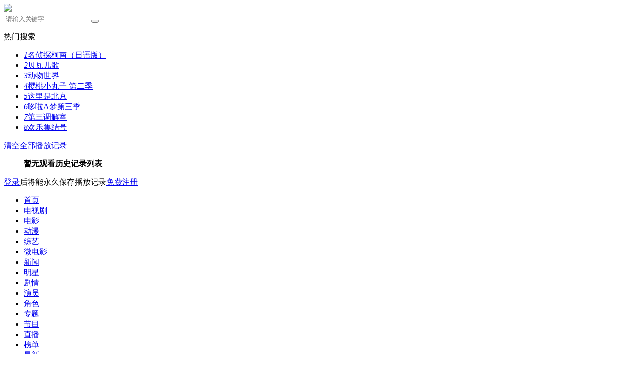

--- FILE ---
content_type: text/html; charset=utf-8
request_url: https://m.zhongguotv.com/kehuanpian/__2007__.html
body_size: 9201
content:
<!DOCTYPE html><html lang="zh-CN"><head><meta http-equiv="Content-Type" content="text/html; charset=utf-8" /><meta name="renderer" content="webkit|ie-comp|ie-stand"><meta http-equiv="X-UA-Compatible" content="IE=edge" /><meta name="viewport" content="initial-scale=1,minimum-scale=1,maximum-scale=1,user-scalable=no"/><title>2007科幻片,2007科幻片大全,2007科幻片排行榜</title><meta name="keywords" content="2007科幻片,好看的科幻片,最新科幻片,科幻片排行榜,科幻片大全"><meta name="description" content="中国TV影视大全科幻片频道为您提供2007好看的科幻片,2007经典科幻片,最新科幻片大全推荐同时还有更多的科幻片在线观看,关注2007科幻片,海量科幻片大全随意观看,2007科幻片排行榜让您第一时间观看最新科幻片,如果您喜欢记得，将本站分享给你的朋友哦"><meta http-equiv="Cache-Control" content="no-siteapp" /><meta http-equiv="Cache-Control" content="no-transform" /><meta name="applicable-device" content="pc,mobile" /><link href="/tpl/v12_PC/css/theme-site.css" rel="stylesheet" type="text/css" /><script src="/tpl/v12_PC/js/jquery-3.4.1.min.js"></script><script src="/tpl/v12_PC/js/jquery.lazyload.min.js"></script><script src="/tpl/v12_PC/js/swiper.min.js"></script><script src="/tpl/v12_PC/js/system3.js"></script><!--<script src="/tpl/v12_PC/js/pingbi.js"></script>--><script type="text/javascript">var cms = {theme:{name:"v12_PC",skin:"cherry",box:0},root:"/",public:"/",tpl:"/",wap_status:"0",wap_url:"https://m.zhongguotv.comhttps://m.zhongguotv.com/kehuanpian/__2007__.html",sid:"1",cid:"28",id:""};</script><!--[if lt IE 9]><script src="/tpl/v12_PC/js/html5.min.js"></script><script src="/tpl/v12_PC/js/respond.min.js"></script><![endif]--><script>
if (null !== localStorage.getItem("theme") && localStorage.getItem("theme") != cms.theme.skin) {
	var theme = localStorage.getItem("theme")
} else {
	var theme = cms.theme.skin
}
var href = cms.public + "tpl/" + cms.theme.name + "/css/theme-" + theme + ".css";
$("<link>").attr({id: "skin",rel: "stylesheet",type: "text/css",href: href}).appendTo("head");
</script></head><body class="zanpian-mobile"><!-- 顶部开始 --><header class="header-top top-fixed"><div class="container"><div class="header-logo"><a class="text-fff" href="/"><img src="/tpl/v12_SJ/images/index.png"></a></div><!-- 搜索窗口开始 --><div class="header-search"><form class="zanpian-search" data-limit="20" name="formsearch" id="formsearch" action="https://m.zhongguotv.com/search/" method="post" autocomplete="off"><input  class="zanpian-wd"  type="search" name="wd" placeholder="请输入关键字" /><button type="submit" class="search-submit"><span class="iconfont icon-sousuo"></span></button></form><div class="dropdown fadeInDown"><div class="dropdown-box"><p class="text-muted">热门搜索</p><ul class="txt-list txt-list-hot p-xs-0"><li><a href="https://m.zhongguotv.com/av-133.html" target="_blank"><i>1</i>名侦探柯南（日语版）</a></li><li><a href="https://m.zhongguotv.com/av-932.html" target="_blank"><i>2</i>贝瓦儿歌</a></li><li><a href="https://m.zhongguotv.com/av-74.html" target="_blank"><i>3</i>动物世界</a></li><li><a href="https://m.zhongguotv.com/av-215800.html" target="_blank"><i>4</i>樱桃小丸子 第二季</a></li><li><a href="https://m.zhongguotv.com/av-57069.html" target="_blank"><i>5</i>这里是北京</a></li><li><a href="https://m.zhongguotv.com/av-15831.html" target="_blank"><i>6</i>哆啦A梦第三季</a></li><li><a href="https://m.zhongguotv.com/av-56670.html" target="_blank"><i>7</i>第三调解室</a></li><li><a href="https://m.zhongguotv.com/av-59613.html" target="_blank"><i>8</i>欢乐集结号</a></li></ul></div></div></div><!-- 搜索窗口结束 --><div id="user-login" class="user-login"><span class="iconfont icon-user"></span></div><div id="user-playlog" class="user-playlog dropdown-hover"><span class="iconfont icon-shijian"></span><div id="playlog-box" class="playlog-box box-show fadeInDown"><div class="playlog-title"><a class="playlog-clear" rel="nofollow" href="javascript:;" id="playlog-clear" target="_self">清空全部播放记录</a></div><ul><strong class="text-color">暂无观看历史记录列表</strong></ul><p class="text-muted text-center pb-xs-10" id="playlog-bottom"><a rel="nofollow" id="login" class="text-color" href="javascript:;">登录</a>后将能永久保存播放记录<a rel="nofollow" id="register" class="text-color" href="javascript:;">免费注册</a></p></div></div></div></header><!-- 顶部结束 --><!-- 滑块导航开始 --><nav class="header-nav-wrap"><ul class="swiper-wrapper clearfix"><li class="swiper-slide"><a href="/">首页</a></li><li class="swiper-slide "><a href="https://m.zhongguotv.com/dianshiju/">电视剧</a></li><li class="swiper-slide  active"><a href="https://m.zhongguotv.com/dianying/">电影</a></li><li class="swiper-slide "><a href="https://m.zhongguotv.com/dongman/">动漫</a></li><li class="swiper-slide "><a href="https://m.zhongguotv.com/zongyi/">综艺</a></li><li class="swiper-slide "><a href="https://m.zhongguotv.com/weidianying/">微电影</a></li><li class="swiper-slide "><a href="https://m.zhongguotv.com/yulexinwen/">新闻</a></li><li class="swiper-slide "><a href="https://m.zhongguotv.com/mingxing/">明星</a></li><li class="swiper-slide "><a href="https://m.zhongguotv.com/story/">剧情</a></li><li class="swiper-slide "><a href="https://m.zhongguotv.com/actor/">演员</a></li><li class="swiper-slide "><a href="https://m.zhongguotv.com/rolelist/">角色</a></li><li class="swiper-slide "><a href="https://m.zhongguotv.com/special/">专题</a></li><li class="swiper-slide "><a href="https://m.zhongguotv.com/jiemu/">节目</a></li><li class="swiper-slide "><a href="https://m.zhongguotv.com/live.html">直播</a></li><li class="swiper-slide "><a href="https://m.zhongguotv.com/top.html">榜单</a></li><li class="swiper-slide "><a href="https://m.zhongguotv.com/new.html">最新</a></li><li class="swiper-slide "><a href="https://m.zhongguotv.com/sitemap.html">网站地图</a></li></ul></nav><!-- 滑块导航结束 --><div class="header-top-ok"></div><div class="container"><div class="type-box clearfix pt-xs-0"><div class="type-title bottom-line"><h1 class="pull-left">科幻片</h1><span class="font13 pull-left" id="conreset"><a class="text-muted" href="https://m.zhongguotv.com/kehuanpian/____.html" data="id-28">重新筛选</a></span><span class="font13 pull-right slideDown-btn" id="slideDown-box">收起<i class="iconfont icon-up"></i></div><div class="slideDown-box"><div  class="type-select" id="nav-select"><ul class="swiper-wrapper" id="nav"><li class="swiper-slide"><a class="text-muted">分类</a></li><li class="swiper-slide"><a href="https://m.zhongguotv.com/dianying/" data="id-1">全部</a></li><li class="swiper-slide"><a href="https://m.zhongguotv.com/dongzuopian/" data="id-25">动作片</a></li><li class="swiper-slide"><a href="https://m.zhongguotv.com/xijupian/" data="id-26">喜剧片</a></li><li class="swiper-slide"><a href="https://m.zhongguotv.com/aiqingpian/" data="id-27">爱情片</a></li><li class="swiper-slide active"><a href="https://m.zhongguotv.com/kehuanpian/" data="id-28">科幻片</a></li><li class="swiper-slide"><a href="https://m.zhongguotv.com/kongbupian/" data="id-29">恐怖片</a></li><li class="swiper-slide"><a href="https://m.zhongguotv.com/zhanzhengpian/" data="id-30">战争片</a></li><li class="swiper-slide"><a href="https://m.zhongguotv.com/juqingpian/" data="id-31">剧情片</a></li><li class="swiper-slide"><a href="https://m.zhongguotv.com/jilupian/" data="id-32">纪录片</a></li><li class="swiper-slide"><a href="https://m.zhongguotv.com/donghuapian/" data="id-33">动画片</a></li><li class="swiper-slide"><a href="https://m.zhongguotv.com/dyjs/" data="id-81">电影解说</a></li></ul></div><div class="type-select" id="mcat-select"><ul class="swiper-wrapper" id="mcid"><li class="swiper-slide"><a class="text-muted">类型</a></li><li class="swiper-slide active"><a href="https://m.zhongguotv.com/kehuanpian/__2007__.html" data="mcid-0">全部</a></li><li class="swiper-slide"><a href="https://m.zhongguotv.com/kehuanpian/jingsong__2007__.html" data="mcid-6">惊悚</a></li><li class="swiper-slide"><a href="https://m.zhongguotv.com/kehuanpian/xuanyi__2007__.html" data="mcid-1">悬疑</a></li><li class="swiper-slide"><a href="https://m.zhongguotv.com/kehuanpian/mohuan__2007__.html" data="mcid-13">魔幻</a></li><li class="swiper-slide"><a href="https://m.zhongguotv.com/kehuanpian/yanqing__2007__.html" data="mcid-10">言情</a></li><li class="swiper-slide"><a href="https://m.zhongguotv.com/kehuanpian/zuian1__2007__.html" data="mcid-2">罪案</a></li><li class="swiper-slide"><a href="https://m.zhongguotv.com/kehuanpian/maoxian__2007__.html" data="mcid-9">冒险</a></li><li class="swiper-slide"><a href="https://m.zhongguotv.com/kehuanpian/zainan__2007__.html" data="mcid-14">灾难</a></li><li class="swiper-slide"><a href="https://m.zhongguotv.com/kehuanpian/guzhuang__2007__.html" data="mcid-15">古装</a></li><li class="swiper-slide"><a href="https://m.zhongguotv.com/kehuanpian/qingchun__2007__.html" data="mcid-5">青春</a></li><li class="swiper-slide"><a href="https://m.zhongguotv.com/kehuanpian/gewu__2007__.html" data="mcid-16">歌舞</a></li><li class="swiper-slide"><a href="https://m.zhongguotv.com/kehuanpian/lizhi__2007__.html" data="mcid-12">励志</a></li><li class="swiper-slide"><a href="https://m.zhongguotv.com/kehuanpian/wenyi__2007__.html" data="mcid-3">文艺</a></li><li class="swiper-slide"><a href="https://m.zhongguotv.com/kehuanpian/shenghuo__2007__.html" data="mcid-4">生活</a></li><li class="swiper-slide"><a href="https://m.zhongguotv.com/kehuanpian/donghua__2007__.html" data="mcid-7">动画</a></li><li class="swiper-slide"><a href="https://m.zhongguotv.com/kehuanpian/lunli__2007__.html" data="mcid-42">伦理</a></li><li class="swiper-slide"><a href="https://m.zhongguotv.com/kehuanpian/yuansheng__2007__.html" data="mcid-43">原声</a></li><li class="swiper-slide"><a href="https://m.zhongguotv.com/kehuanpian/lishi__2007__.html" data="mcid-8">历史</a></li><li class="swiper-slide"><a href="https://m.zhongguotv.com/kehuanpian/diezhan__2007__.html" data="mcid-33">谍战</a></li><li class="swiper-slide"><a href="https://m.zhongguotv.com/kehuanpian/chuanyue__2007__.html" data="mcid-35">穿越</a></li><li class="swiper-slide"><a href="https://m.zhongguotv.com/kehuanpian/junlv__2007__.html" data="mcid-24">军旅</a></li><li class="swiper-slide"><a href="https://m.zhongguotv.com/kehuanpian/jiating__2007__.html" data="mcid-27">家庭</a></li><li class="swiper-slide"><a href="https://m.zhongguotv.com/kehuanpian/yugao__2007__.html" data="mcid-26">预告</a></li><li class="swiper-slide"><a href="https://m.zhongguotv.com/kehuanpian/yizhi__2007__.html" data="mcid-25">益智</a></li><li class="swiper-slide"><a href="https://m.zhongguotv.com/kehuanpian/ouxiang__2007__.html" data="mcid-28">偶像</a></li><li class="swiper-slide"><a href="https://m.zhongguotv.com/kehuanpian/fanzui__2007__.html" data="mcid-22">犯罪</a></li><li class="swiper-slide"><a href="https://m.zhongguotv.com/kehuanpian/gaoxiao__2007__.html" data="mcid-30">搞笑</a></li><li class="swiper-slide"><a href="https://m.zhongguotv.com/kehuanpian/rexue__2007__.html" data="mcid-31">热血</a></li><li class="swiper-slide"><a href="https://m.zhongguotv.com/kehuanpian/jingdian__2007__.html" data="mcid-32">经典</a></li><li class="swiper-slide"><a href="https://m.zhongguotv.com/kehuanpian/tonghua__2007__.html" data="mcid-37">童话</a></li><li class="swiper-slide"><a href="https://m.zhongguotv.com/kehuanpian/xingzhen__2007__.html" data="mcid-38">刑侦</a></li><li class="swiper-slide"><a href="https://m.zhongguotv.com/kehuanpian/tuili__2007__.html" data="mcid-41">推理</a></li><li class="swiper-slide"><a href="https://m.zhongguotv.com/kehuanpian/yinle__2007__.html" data="mcid-39">音乐</a></li><li class="swiper-slide"><a href="https://m.zhongguotv.com/kehuanpian/xiaoyuan__2007__.html" data="mcid-29">校园</a></li><li class="swiper-slide"><a href="https://m.zhongguotv.com/kehuanpian/shenhua__2007__.html" data="mcid-20">神话</a></li><li class="swiper-slide"><a href="https://m.zhongguotv.com/kehuanpian/dushi__2007__.html" data="mcid-11">都市</a></li><li class="swiper-slide"><a href="https://m.zhongguotv.com/kehuanpian/zhichang__2007__.html" data="mcid-19">职场</a></li><li class="swiper-slide"><a href="https://m.zhongguotv.com/kehuanpian/meishi__2007__.html" data="mcid-17">美食</a></li><li class="swiper-slide"><a href="https://m.zhongguotv.com/kehuanpian/lvyou__2007__.html" data="mcid-18">旅游</a></li><li class="swiper-slide"><a href="https://m.zhongguotv.com/kehuanpian/kehuan__2007__.html" data="mcid-34">科幻</a></li><li class="swiper-slide"><a href="https://m.zhongguotv.com/kehuanpian/kongbu__2007__.html" data="mcid-36">恐怖</a></li><li class="swiper-slide"><a href="https://m.zhongguotv.com/kehuanpian/xiju__2007__.html" data="mcid-21">喜剧</a></li><li class="swiper-slide"><a href="https://m.zhongguotv.com/kehuanpian/zhanzheng__2007__.html" data="mcid-23">战争</a></li><li class="swiper-slide"><a href="https://m.zhongguotv.com/kehuanpian/juqing__2007__.html" data="mcid-45">剧情</a></li><li class="swiper-slide"><a href="https://m.zhongguotv.com/kehuanpian/jilu__2007__.html" data="mcid-44">记录</a></li><li class="swiper-slide"><a href="https://m.zhongguotv.com/kehuanpian/aiqing__2007__.html" data="mcid-40">爱情</a></li><li class="swiper-slide"><a href="https://m.zhongguotv.com/kehuanpian/qihuan__2007__.html" data="mcid-52">奇幻</a></li><li class="swiper-slide"><a href="https://m.zhongguotv.com/kehuanpian/dongzuo__2007__.html" data="mcid-51">动作</a></li><li class="swiper-slide"><a href="https://m.zhongguotv.com/kehuanpian/yugao__2007__.html" data="mcid-49">预告</a></li><li class="swiper-slide"><a href="https://m.zhongguotv.com/kehuanpian/mingxing__2007__.html" data="mcid-48">明星</a></li><li class="swiper-slide"><a href="https://m.zhongguotv.com/kehuanpian/wuxia__2007__.html" data="mcid-50">武侠</a></li><li class="swiper-slide"><a href="https://m.zhongguotv.com/kehuanpian/qita__2007__.html" data="mcid-53">其它</a></li><li class="swiper-slide"><a href="https://m.zhongguotv.com/kehuanpian/shishang__2007__.html" data="mcid-47">时尚</a></li><li class="swiper-slide"><a href="https://m.zhongguotv.com/kehuanpian/shaonv__2007__.html" data="mcid-54">少女</a></li><li class="swiper-slide"><a href="https://m.zhongguotv.com/kehuanpian/jingji__2007__.html" data="mcid-46">竞技</a></li><li class="swiper-slide"><a href="https://m.zhongguotv.com/kehuanpian/shangzhan__2007__.html" data="mcid-55">商战</a></li><li class="swiper-slide"><a href="https://m.zhongguotv.com/kehuanpian/youxi__2007__.html" data="mcid-56">游戏</a></li></ul></div><div class="type-select" id="area-select"><ul class="swiper-wrapper" id="area"><li class="swiper-slide"><a class="text-muted">地区</a></li><li class="swiper-slide active"><a href="https://m.zhongguotv.com/kehuanpian/__2007__.html" data="area-0">全部</a></li><li class="swiper-slide"><a href="https://m.zhongguotv.com/kehuanpian/_dl_2007__.html" data="area-%E5%A4%A7%E9%99%86">大陆</a></li><li class="swiper-slide"><a href="https://m.zhongguotv.com/kehuanpian/_xg_2007__.html" data="area-%E9%A6%99%E6%B8%AF">香港</a></li><li class="swiper-slide"><a href="https://m.zhongguotv.com/kehuanpian/_tw_2007__.html" data="area-%E5%8F%B0%E6%B9%BE">台湾</a></li><li class="swiper-slide"><a href="https://m.zhongguotv.com/kehuanpian/_mg_2007__.html" data="area-%E7%BE%8E%E5%9B%BD">美国</a></li><li class="swiper-slide"><a href="https://m.zhongguotv.com/kehuanpian/_hg_2007__.html" data="area-%E9%9F%A9%E5%9B%BD">韩国</a></li><li class="swiper-slide"><a href="https://m.zhongguotv.com/kehuanpian/_rb_2007__.html" data="area-%E6%97%A5%E6%9C%AC">日本</a></li><li class="swiper-slide"><a href="https://m.zhongguotv.com/kehuanpian/_tg_2007__.html" data="area-%E6%B3%B0%E5%9B%BD">泰国</a></li><li class="swiper-slide"><a href="https://m.zhongguotv.com/kehuanpian/_xjp_2007__.html" data="area-%E6%96%B0%E5%8A%A0%E5%9D%A1">新加坡</a></li><li class="swiper-slide"><a href="https://m.zhongguotv.com/kehuanpian/_mlxy_2007__.html" data="area-%E9%A9%AC%E6%9D%A5%E8%A5%BF%E4%BA%9A">马来西亚</a></li><li class="swiper-slide"><a href="https://m.zhongguotv.com/kehuanpian/_yd_2007__.html" data="area-%E5%8D%B0%E5%BA%A6">印度</a></li><li class="swiper-slide"><a href="https://m.zhongguotv.com/kehuanpian/_yg_2007__.html" data="area-%E8%8B%B1%E5%9B%BD">英国</a></li><li class="swiper-slide"><a href="https://m.zhongguotv.com/kehuanpian/_fg_2007__.html" data="area-%E6%B3%95%E5%9B%BD">法国</a></li><li class="swiper-slide"><a href="https://m.zhongguotv.com/kehuanpian/_jnd_2007__.html" data="area-%E5%8A%A0%E6%8B%BF%E5%A4%A7">加拿大</a></li><li class="swiper-slide"><a href="https://m.zhongguotv.com/kehuanpian/_xby_2007__.html" data="area-%E8%A5%BF%E7%8F%AD%E7%89%99">西班牙</a></li><li class="swiper-slide"><a href="https://m.zhongguotv.com/kehuanpian/_els_2007__.html" data="area-%E4%BF%84%E7%BD%97%E6%96%AF">俄罗斯</a></li><li class="swiper-slide"><a href="https://m.zhongguotv.com/kehuanpian/_qt_2007__.html" data="area-%E5%85%B6%E5%AE%83">其它</a></li></ul></div><div class="type-select" id="year-select"><ul class="swiper-wrapper" id="year"><li class="swiper-slide"><a class="text-muted">年代</a></li><li class="swiper-slide"><a href="https://m.zhongguotv.com/kehuanpian/____.html" data="year-0">全部</a></li><li class="swiper-slide"><a href="https://m.zhongguotv.com/kehuanpian/__2024__.html" data="year-2024">2024</a></li><li class="swiper-slide"><a href="https://m.zhongguotv.com/kehuanpian/__2023__.html" data="year-2023">2023</a></li><li class="swiper-slide"><a href="https://m.zhongguotv.com/kehuanpian/__2022__.html" data="year-2022">2022</a></li><li class="swiper-slide"><a href="https://m.zhongguotv.com/kehuanpian/__2021__.html" data="year-2021">2021</a></li><li class="swiper-slide"><a href="https://m.zhongguotv.com/kehuanpian/__2020__.html" data="year-2020">2020</a></li><li class="swiper-slide"><a href="https://m.zhongguotv.com/kehuanpian/__2019__.html" data="year-2019">2019</a></li><li class="swiper-slide"><a href="https://m.zhongguotv.com/kehuanpian/__2018__.html" data="year-2018">2018</a></li><li class="swiper-slide"><a href="https://m.zhongguotv.com/kehuanpian/__2017__.html" data="year-2017">2017</a></li><li class="swiper-slide"><a href="https://m.zhongguotv.com/kehuanpian/__2016__.html" data="year-2016">2016</a></li><li class="swiper-slide"><a href="https://m.zhongguotv.com/kehuanpian/__2015__.html" data="year-2015">2015</a></li><li class="swiper-slide"><a href="https://m.zhongguotv.com/kehuanpian/__2014__.html" data="year-2014">2014</a></li><li class="swiper-slide"><a href="https://m.zhongguotv.com/kehuanpian/__2013__.html" data="year-2013">2013</a></li><li class="swiper-slide"><a href="https://m.zhongguotv.com/kehuanpian/__2012__.html" data="year-2012">2012</a></li><li class="swiper-slide"><a href="https://m.zhongguotv.com/kehuanpian/__2011__.html" data="year-2011">2011</a></li><li class="swiper-slide"><a href="https://m.zhongguotv.com/kehuanpian/__2010__.html" data="year-2010">2010</a></li><li class="swiper-slide"><a href="https://m.zhongguotv.com/kehuanpian/__2009__.html" data="year-2009">2009</a></li><li class="swiper-slide"><a href="https://m.zhongguotv.com/kehuanpian/__2008__.html" data="year-2008">2008</a></li><li class="swiper-slide active"><a href="https://m.zhongguotv.com/kehuanpian/__2007__.html" data="year-2007">2007</a></li><li class="swiper-slide"><a href="https://m.zhongguotv.com/kehuanpian/__2006__.html" data="year-2006">2006</a></li><li class="swiper-slide"><a href="https://m.zhongguotv.com/kehuanpian/__2005__.html" data="year-2005">2005</a></li><li class="swiper-slide"><a href="https://m.zhongguotv.com/kehuanpian/__2004__.html" data="year-2004">2004</a></li><li class="swiper-slide"><a href="https://m.zhongguotv.com/kehuanpian/__2003__.html" data="year-2003">2003</a></li><li class="swiper-slide"><a href="https://m.zhongguotv.com/kehuanpian/__2002__.html" data="year-2002">2002</a></li><li class="swiper-slide"><a href="https://m.zhongguotv.com/kehuanpian/__2001__.html" data="year-2001">2001</a></li><li class="swiper-slide"><a href="https://m.zhongguotv.com/kehuanpian/__2000__.html" data="year-2000">2000</a></li><li class="swiper-slide"><a href="https://m.zhongguotv.com/kehuanpian/__1999__.html" data="year-1999">1999</a></li><li class="swiper-slide"><a href="https://m.zhongguotv.com/kehuanpian/__1998__.html" data="year-1998">1998</a></li><li class="swiper-slide"><a href="https://m.zhongguotv.com/kehuanpian/__1997__.html" data="year-1997">1997</a></li><li class="swiper-slide"><a href="https://m.zhongguotv.com/kehuanpian/__1996__.html" data="year-1996">1996</a></li><li class="swiper-slide"><a href="https://m.zhongguotv.com/kehuanpian/__1995__.html" data="year-1995">1995</a></li><li class="swiper-slide"><a href="https://m.zhongguotv.com/kehuanpian/__1994__.html" data="year-1994">1994</a></li><li class="swiper-slide"><a href="https://m.zhongguotv.com/kehuanpian/__1993__.html" data="year-1993">1993</a></li><li class="swiper-slide"><a href="https://m.zhongguotv.com/kehuanpian/__1992__.html" data="year-1992">1992</a></li><li class="swiper-slide"><a href="https://m.zhongguotv.com/kehuanpian/__1991__.html" data="year-1991">1991</a></li><li class="swiper-slide"><a href="https://m.zhongguotv.com/kehuanpian/__1990__.html" data="year-1990">1990</a></li><li class="swiper-slide"><a href="https://m.zhongguotv.com/kehuanpian/__1989__.html" data="year-1989">1989</a></li><li class="swiper-slide"><a href="https://m.zhongguotv.com/kehuanpian/__1988__.html" data="year-1988">1988</a></li><li class="swiper-slide"><a href="https://m.zhongguotv.com/kehuanpian/__1987__.html" data="year-1987">1987</a></li><li class="swiper-slide"><a href="https://m.zhongguotv.com/kehuanpian/__1986__.html" data="year-1986">1986</a></li><li class="swiper-slide"><a href="https://m.zhongguotv.com/kehuanpian/__1985__.html" data="year-1985">1985</a></li><li class="swiper-slide"><a href="https://m.zhongguotv.com/kehuanpian/__1984__.html" data="year-1984">1984</a></li><li class="swiper-slide"><a href="https://m.zhongguotv.com/kehuanpian/__1983__.html" data="year-1983">1983</a></li><li class="swiper-slide"><a href="https://m.zhongguotv.com/kehuanpian/__1982__.html" data="year-1982">1982</a></li><li class="swiper-slide"><a href="https://m.zhongguotv.com/kehuanpian/__1981__.html" data="year-1981">1981</a></li><li class="swiper-slide"><a href="https://m.zhongguotv.com/kehuanpian/__1980__.html" data="year-1980">1980</a></li></ul></div><div class="type-select" id="letter-select"><ul class="swiper-wrapper" id="letter"><li class="swiper-slide"><a class="text-muted">字母</a></li><li class="swiper-slide active"><a href="https://m.zhongguotv.com/kehuanpian/__2007__.html" data="letter-0">全部</a></li><li class="swiper-slide"><a href="https://m.zhongguotv.com/kehuanpian/__2007_A_.html" data="letter-A">A</a></li><li class="swiper-slide"><a href="https://m.zhongguotv.com/kehuanpian/__2007_B_.html" data="letter-B">B</a></li><li class="swiper-slide"><a href="https://m.zhongguotv.com/kehuanpian/__2007_C_.html" data="letter-C">C</a></li><li class="swiper-slide"><a href="https://m.zhongguotv.com/kehuanpian/__2007_D_.html" data="letter-D">D</a></li><li class="swiper-slide"><a href="https://m.zhongguotv.com/kehuanpian/__2007_E_.html" data="letter-E">E</a></li><li class="swiper-slide"><a href="https://m.zhongguotv.com/kehuanpian/__2007_F_.html" data="letter-F">F</a></li><li class="swiper-slide"><a href="https://m.zhongguotv.com/kehuanpian/__2007_G_.html" data="letter-G">G</a></li><li class="swiper-slide"><a href="https://m.zhongguotv.com/kehuanpian/__2007_H_.html" data="letter-H">H</a></li><li class="swiper-slide"><a href="https://m.zhongguotv.com/kehuanpian/__2007_I_.html" data="letter-I">I</a></li><li class="swiper-slide"><a href="https://m.zhongguotv.com/kehuanpian/__2007_J_.html" data="letter-J">J</a></li><li class="swiper-slide"><a href="https://m.zhongguotv.com/kehuanpian/__2007_K_.html" data="letter-K">K</a></li><li class="swiper-slide"><a href="https://m.zhongguotv.com/kehuanpian/__2007_L_.html" data="letter-L">L</a></li><li class="swiper-slide"><a href="https://m.zhongguotv.com/kehuanpian/__2007_M_.html" data="letter-M">M</a></li><li class="swiper-slide"><a href="https://m.zhongguotv.com/kehuanpian/__2007_N_.html" data="letter-N">N</a></li><li class="swiper-slide"><a href="https://m.zhongguotv.com/kehuanpian/__2007_O_.html" data="letter-O">O</a></li><li class="swiper-slide"><a href="https://m.zhongguotv.com/kehuanpian/__2007_P_.html" data="letter-P">P</a></li><li class="swiper-slide"><a href="https://m.zhongguotv.com/kehuanpian/__2007_Q_.html" data="letter-Q">Q</a></li><li class="swiper-slide"><a href="https://m.zhongguotv.com/kehuanpian/__2007_R_.html" data="letter-R">R</a></li><li class="swiper-slide"><a href="https://m.zhongguotv.com/kehuanpian/__2007_S_.html" data="letter-S">S</a></li><li class="swiper-slide"><a href="https://m.zhongguotv.com/kehuanpian/__2007_T_.html" data="letter-T">T</a></li><li class="swiper-slide"><a href="https://m.zhongguotv.com/kehuanpian/__2007_U_.html" data="letter-U">U</a></li><li class="swiper-slide"><a href="https://m.zhongguotv.com/kehuanpian/__2007_V_.html" data="letter-V">V</a></li><li class="swiper-slide"><a href="https://m.zhongguotv.com/kehuanpian/__2007_W_.html" data="letter-W">W</a></li><li class="swiper-slide"><a href="https://m.zhongguotv.com/kehuanpian/__2007_X_.html" data="letter-X">X</a></li><li class="swiper-slide"><a href="https://m.zhongguotv.com/kehuanpian/__2007_Y_.html" data="letter-Y">Y</a></li><li class="swiper-slide"><a href="https://m.zhongguotv.com/kehuanpian/__2007_Z_.html" data="letter-Z">Z</a></li><li class="swiper-slide"><a href="https://m.zhongguotv.com/kehuanpian/__2007_0-9_.html" data="letter-0-9">0-9</a></li></ul></div></div><div class="type-select-t"><ul class="conbread"><li><a class="text-muted">已选</a></li><li class="opt"><a class="text-muted" href="https://m.zhongguotv.com/kehuanpian/" data="id-1">科幻片<span></span></a></li><li class="opt"><a href="https://m.zhongguotv.com/kehuanpian/____.html" data="year-0">2007<span></span></a></li></ul></div></div><div class="layout-box"><div class="row"><div class="type-order clearfix ajax-nav-tabs"><a href="https://m.zhongguotv.com/kehuanpian/__2007__addtime.html" class="active " data="order-addtime">按时间</a><a href="https://m.zhongguotv.com/kehuanpian/__2007__hits.html" class="" data="order-hits">按人气</a><a href="https://m.zhongguotv.com/kehuanpian/__2007__gold.html" class="" data="order-gold">按评分</a><span class="pull-right font13 text-muted" id="count">共有<span class="text-color">“131”</span>个影片<span class="hidden-xs">,当前第<span class="text-color">“1”</span>页</span></span></div><ul class="img-list hidden" id="content"><li class="col-sm-6 col-xs-3"><a class="img-pic" href="https://m.zhongguotv.com/av-28369.html" title="韩塞尔与葛雷特" target="_blank"><img class="lazyload" src="/tpl/v12_PC/images/pic.png" data-original="/uploads/vod/2023-06-20/f68cab38752cdf7c31d3c88ccfbf0127.jpg" alt="韩塞尔与葛雷特"><span class="iconfont icon-play play"></span><span class="score">4.0</span><span class="vtitle text-right">更新第24集</span></a><div class="name text-overflow"><a href="https://m.zhongguotv.com/av-28369.html" target="_blank">韩塞尔与葛雷特</a></div></li><li class="col-sm-6 col-xs-3"><a class="img-pic" href="https://m.zhongguotv.com/av-38968.html" title="灵数23" target="_blank"><img class="lazyload" src="/tpl/v12_PC/images/pic.png" data-original="/uploads/vod/2023-06-20/ecf9e14d47b31177d480c89daffe708b.jpg" alt="灵数23"><span class="iconfont icon-play play"></span><span class="score">5.0</span><span class="vtitle text-right">更新第10集</span></a><div class="name text-overflow"><a href="https://m.zhongguotv.com/av-38968.html" target="_blank">灵数23</a></div></li><li class="col-sm-6 col-xs-3"><a class="img-pic" href="https://m.zhongguotv.com/av-39065.html" title="河西除霸" target="_blank"><img class="lazyload" src="/tpl/v12_PC/images/pic.png" data-original="/uploads/vod/2023-06-20/fa2f036667f0baeabada78e47773a11a.jpg" alt="河西除霸"><span class="iconfont icon-play play"></span><span class="score">1.0</span><span class="vtitle text-right">更新HD</span></a><div class="name text-overflow"><a href="https://m.zhongguotv.com/av-39065.html" target="_blank">河西除霸</a></div></li><li class="col-sm-6 col-xs-3"><a class="img-pic" href="https://m.zhongguotv.com/av-28698.html" title="没有青春的青春" target="_blank"><img class="lazyload" src="/tpl/v12_PC/images/pic.png" data-original="/uploads/vod/2023-06-20/7d0bde8b6b4b2cf4423e6be6cee0c135.jpg" alt="没有青春的青春"><span class="iconfont icon-play play"></span><span class="score">1.0</span><span class="vtitle text-right">更新HD中字</span></a><div class="name text-overflow"><a href="https://m.zhongguotv.com/av-28698.html" target="_blank">没有青春的青春</a></div></li><li class="col-sm-6 col-xs-3"><a class="img-pic" href="https://m.zhongguotv.com/av-185833.html" title="人类之子" target="_blank"><img class="lazyload" src="/tpl/v12_PC/images/pic.png" data-original="/uploads/vod/2020-10-08/fb4cb8c4a6cce42ca219ec42739d6bf7.jpg" alt="人类之子"><span class="iconfont icon-play play"></span><span class="score">3.0</span><span class="vtitle text-right">更新HD中字</span></a><div class="name text-overflow"><a href="https://m.zhongguotv.com/av-185833.html" target="_blank">人类之子</a></div></li><li class="col-sm-6 col-xs-3"><a class="img-pic" href="https://m.zhongguotv.com/av-28754.html" title="我的左手" target="_blank"><img class="lazyload" src="/tpl/v12_PC/images/pic.png" data-original="//tva1.sinaimg.cn/large/0084NF2sgy1gcdkgp0nwej30700a00t8.jpg" alt="我的左手"><span class="iconfont icon-play play"></span><span class="score">3.0</span><span class="vtitle text-right">更新HD</span></a><div class="name text-overflow"><a href="https://m.zhongguotv.com/av-28754.html" target="_blank">我的左手</a></div></li><li class="col-sm-6 col-xs-3"><a class="img-pic" href="https://m.zhongguotv.com/av-28703.html" title="鬼讯号" target="_blank"><img class="lazyload" src="/tpl/v12_PC/images/pic.png" data-original="https://img.bdzyimg1.com/upload/vod/20250526-1/ec050ca4f440200862249defb7940747.jpg" alt="鬼讯号"><span class="iconfont icon-play play"></span><span class="score">1.0</span><span class="vtitle text-right">更新HD</span></a><div class="name text-overflow"><a href="https://m.zhongguotv.com/av-28703.html" target="_blank">鬼讯号</a></div></li><li class="col-sm-6 col-xs-3"><a class="img-pic" href="https://m.zhongguotv.com/av-36373.html" title="陆小凤传奇之银钩赌坊" target="_blank"><img class="lazyload" src="/tpl/v12_PC/images/pic.png" data-original="/uploads/vod/2023-06-20/a21142fcceeca8168c710e11f9818b3d.jpg" alt="陆小凤传奇之银钩赌坊"><span class="iconfont icon-play play"></span><span class="score">2.0</span><span class="vtitle text-right">更新HD中字</span></a><div class="name text-overflow"><a href="https://m.zhongguotv.com/av-36373.html" target="_blank">陆小凤传奇之银钩赌坊</a></div></li><li class="col-sm-6 col-xs-3"><a class="img-pic" href="https://m.zhongguotv.com/av-69437.html" title="濒临绝境" target="_blank"><img class="lazyload" src="/tpl/v12_PC/images/pic.png" data-original="//tva1.sinaimg.cn/large/0084NF2sgy1gcdy3ry0qlj306708m3yl.jpg" alt="濒临绝境"><span class="iconfont icon-play play"></span><span class="score">1.0</span><span class="vtitle text-right">更新HD中字</span></a><div class="name text-overflow"><a href="https://m.zhongguotv.com/av-69437.html" target="_blank">濒临绝境</a></div></li><li class="col-sm-6 col-xs-3"><a class="img-pic" href="https://m.zhongguotv.com/av-38205.html" title="最后的兵团" target="_blank"><img class="lazyload" src="/tpl/v12_PC/images/pic.png" data-original="//tva1.sinaimg.cn/large/0084NF2sgy1gcdnqk24m6j306e08iq3g.jpg" alt="最后的兵团"><span class="iconfont icon-play play"></span><span class="score">1.0</span><span class="vtitle text-right">更新HD中字</span></a><div class="name text-overflow"><a href="https://m.zhongguotv.com/av-38205.html" target="_blank">最后的兵团</a></div></li><li class="col-sm-6 col-xs-3"><a class="img-pic" href="https://m.zhongguotv.com/av-16867.html" title="加勒比海盗3：世界的尽头" target="_blank"><img class="lazyload" src="/tpl/v12_PC/images/pic.png" data-original="//tva1.sinaimg.cn/large/0084NF2sgy1gcdgglee5jj308c0b4dgb.jpg" alt="加勒比海盗3：世界的尽头"><span class="iconfont icon-play play"></span><span class="score">1.0</span><span class="vtitle text-right">更新HD中字</span></a><div class="name text-overflow"><a href="https://m.zhongguotv.com/av-16867.html" target="_blank">加勒比海盗3：世界的尽头</a></div></li><li class="col-sm-6 col-xs-3"><a class="img-pic" href="https://m.zhongguotv.com/av-28809.html" title="黄金罗盘" target="_blank"><img class="lazyload" src="/tpl/v12_PC/images/pic.png" data-original="https://img.bdzyimg1.com/upload/vod/20250421-1/3a08ec032c52cbddb6def898f62ee710.jpg" alt="黄金罗盘"><span class="iconfont icon-play play"></span><span class="score">4.0</span><span class="vtitle text-right">更新HD中字</span></a><div class="name text-overflow"><a href="https://m.zhongguotv.com/av-28809.html" target="_blank">黄金罗盘</a></div></li><li class="col-sm-6 col-xs-3"><a class="img-pic" href="https://m.zhongguotv.com/av-38286.html" title="陆小凤传奇之决战前后" target="_blank"><img class="lazyload" src="/tpl/v12_PC/images/pic.png" data-original="//tva1.sinaimg.cn/large/0084NF2sgy1gcdnrosxblj306408k0t0.jpg" alt="陆小凤传奇之决战前后"><span class="iconfont icon-play play"></span><span class="score">3.0</span><span class="vtitle text-right">更新HD中字</span></a><div class="name text-overflow"><a href="https://m.zhongguotv.com/av-38286.html" target="_blank">陆小凤传奇之决战前后</a></div></li><li class="col-sm-6 col-xs-3"><a class="img-pic" href="https://m.zhongguotv.com/av-36399.html" title="陆小凤传奇之绣花大盗" target="_blank"><img class="lazyload" src="/tpl/v12_PC/images/pic.png" data-original="//tva1.sinaimg.cn/large/0084NF2sgy1gcdn3pgaemj306408kq33.jpg" alt="陆小凤传奇之绣花大盗"><span class="iconfont icon-play play"></span><span class="score">1.0</span><span class="vtitle text-right">更新HD中字</span></a><div class="name text-overflow"><a href="https://m.zhongguotv.com/av-36399.html" target="_blank">陆小凤传奇之绣花大盗</a></div></li><li class="col-sm-6 col-xs-3"><a class="img-pic" href="https://m.zhongguotv.com/av-18107.html" title="神奇四侠2" target="_blank"><img class="lazyload" src="/tpl/v12_PC/images/pic.png" data-original="//tva1.sinaimg.cn/large/0084NF2sgy1gcdgwe1nsxj306e08imxa.jpg" alt="神奇四侠2"><span class="iconfont icon-play play"></span><span class="score">3.0</span><span class="vtitle text-right">更新HD中字</span></a><div class="name text-overflow"><a href="https://m.zhongguotv.com/av-18107.html" target="_blank">神奇四侠2</a></div></li><li class="col-sm-6 col-xs-3"><a class="img-pic" href="https://m.zhongguotv.com/av-35879.html" title="踏遍天涯路" target="_blank"><img class="lazyload" src="/tpl/v12_PC/images/pic.png" data-original="https://img.bdzyimg1.com/upload/vod/20250318-1/bdde06f65e68140bcc010821757f67a7.jpg" alt="踏遍天涯路"><span class="iconfont icon-play play"></span><span class="score">3.0</span><span class="vtitle text-right">更新HD</span></a><div class="name text-overflow"><a href="https://m.zhongguotv.com/av-35879.html" target="_blank">踏遍天涯路</a></div></li><li class="col-sm-6 col-xs-3"><a class="img-pic" href="https://m.zhongguotv.com/av-39201.html" title="镖行天下之桃花劫" target="_blank"><img class="lazyload" src="/tpl/v12_PC/images/pic.png" data-original="/uploads/vod/2023-06-20/f563ef09aa59ea88a64f5aeb7a246228.jpg" alt="镖行天下之桃花劫"><span class="iconfont icon-play play"></span><span class="score">5.0</span><span class="vtitle text-right">更新HD</span></a><div class="name text-overflow"><a href="https://m.zhongguotv.com/av-39201.html" target="_blank">镖行天下之桃花劫</a></div></li><li class="col-sm-6 col-xs-3"><a class="img-pic" href="https://m.zhongguotv.com/av-28835.html" title="镖行天下之风云际会" target="_blank"><img class="lazyload" src="/tpl/v12_PC/images/pic.png" data-original="//tva1.sinaimg.cn/large/0084NF2sgy1gcdkhn9h3nj306408kweq.jpg" alt="镖行天下之风云际会"><span class="iconfont icon-play play"></span><span class="score">2.0</span><span class="vtitle text-right">HD</span></a><div class="name text-overflow"><a href="https://m.zhongguotv.com/av-28835.html" target="_blank">镖行天下之风云际会</a></div></li><li class="col-sm-6 col-xs-3"><a class="img-pic" href="https://m.zhongguotv.com/av-39205.html" title="镖行天下之走单骑" target="_blank"><img class="lazyload" src="/tpl/v12_PC/images/pic.png" data-original="//tva1.sinaimg.cn/large/0084NF2sgy1gcdo3zlrm5j306e08iq32.jpg" alt="镖行天下之走单骑"><span class="iconfont icon-play play"></span><span class="score">1.0</span><span class="vtitle text-right">HD</span></a><div class="name text-overflow"><a href="https://m.zhongguotv.com/av-39205.html" target="_blank">镖行天下之走单骑</a></div></li><li class="col-sm-6 col-xs-3"><a class="img-pic" href="https://m.zhongguotv.com/av-125718.html" title="开拓者" target="_blank"><img class="lazyload" src="/tpl/v12_PC/images/pic.png" data-original="//tva1.sinaimg.cn/large/0084NF2sgy1gce8qkdwy8j307i0b90t9.jpg" alt="开拓者"><span class="iconfont icon-play play"></span><span class="score">2.0</span><span class="vtitle text-right">HD</span></a><div class="name text-overflow"><a href="https://m.zhongguotv.com/av-125718.html" target="_blank">开拓者</a></div></li><li class="col-sm-6 col-xs-3"><a class="img-pic" href="https://m.zhongguotv.com/av-135377.html" title="恐怖星球" target="_blank"><img class="lazyload" src="/tpl/v12_PC/images/pic.png" data-original="//tva1.sinaimg.cn/large/0084NF2sgy1gcec66x94jj307i0b974l.jpg" alt="恐怖星球"><span class="iconfont icon-play play"></span><span class="score">2.0</span><span class="vtitle text-right">更新2</span></a><div class="name text-overflow"><a href="https://m.zhongguotv.com/av-135377.html" target="_blank">恐怖星球</a></div></li><li class="col-sm-6 col-xs-3"><a class="img-pic" href="https://m.zhongguotv.com/av-312.html" title="汉江怪物" target="_blank"><img class="lazyload" src="/tpl/v12_PC/images/pic.png" data-original="https://pic1.bdzyimg.com/upload/vod/20240227-1/c2cf6819fef471a3499fa8999b0efdc0.jpg" alt="汉江怪物"><span class="iconfont icon-play play"></span><span class="score">1.0</span><span class="vtitle text-right">更新1080P</span></a><div class="name text-overflow"><a href="https://m.zhongguotv.com/av-312.html" target="_blank">汉江怪物</a></div></li><li class="col-sm-6 col-xs-3"><a class="img-pic" href="https://m.zhongguotv.com/av-28682.html" title="安娜与安娜" target="_blank"><img class="lazyload" src="/tpl/v12_PC/images/pic.png" data-original="/uploads/vod/2023-06-20/fe832d9b3a6266ae499e5a3682aa480e.jpg" alt="安娜与安娜"><span class="iconfont icon-play play"></span><span class="score">3.0</span><span class="vtitle text-right">更新1</span></a><div class="name text-overflow"><a href="https://m.zhongguotv.com/av-28682.html" target="_blank">安娜与安娜</a></div></li><li class="col-sm-6 col-xs-3"><a class="img-pic" href="https://m.zhongguotv.com/av-238718.html" title="铁皮人 上" target="_blank"><img class="lazyload" src="/tpl/v12_PC/images/pic.png" data-original="/uploads/vod/2024-03-05/999ec3b9dd7e3f27739b513c8ca825dc.jpg" alt="铁皮人 上"><span class="iconfont icon-play play"></span><span class="score">1.0</span><span class="vtitle text-right">HD</span></a><div class="name text-overflow"><a href="https://m.zhongguotv.com/av-238718.html" target="_blank">铁皮人 上</a></div></li><li class="col-sm-6 col-xs-3"><a class="img-pic" href="https://m.zhongguotv.com/av-238717.html" title="铁皮人 下" target="_blank"><img class="lazyload" src="/tpl/v12_PC/images/pic.png" data-original="/uploads/vod/2024-03-05/efb44a2023f924331e5e695bfb11b83c.jpg" alt="铁皮人 下"><span class="iconfont icon-play play"></span><span class="score">1.0</span><span class="vtitle text-right">HD</span></a><div class="name text-overflow"><a href="https://m.zhongguotv.com/av-238717.html" target="_blank">铁皮人 下</a></div></li><li class="col-sm-6 col-xs-3"><a class="img-pic" href="https://m.zhongguotv.com/av-19693.html" title="地牢围攻" target="_blank"><img class="lazyload" src="/tpl/v12_PC/images/pic.png" data-original="/uploads/vod/2023-06-21/e38d5f4b875e83ae00e2ff6783916b99.jpg" alt="地牢围攻"><span class="iconfont icon-play play"></span><span class="score">2.0</span><span class="vtitle text-right">更新24</span></a><div class="name text-overflow"><a href="https://m.zhongguotv.com/av-19693.html" target="_blank">地牢围攻</a></div></li><li class="col-sm-6 col-xs-3"><a class="img-pic" href="https://m.zhongguotv.com/av-55040.html" title="变形金刚1" target="_blank"><img class="lazyload" src="/tpl/v12_PC/images/pic.png" data-original="//tva1.sinaimg.cn/large/0084NF2sgy1gcdu6vkegmj306o09wwf0.jpg" alt="变形金刚1"><span class="iconfont icon-play play"></span><span class="score">1.0</span><span class="vtitle text-right">更新6</span></a><div class="name text-overflow"><a href="https://m.zhongguotv.com/av-55040.html" target="_blank">变形金刚1</a></div></li><li class="col-sm-6 col-xs-3"><a class="img-pic" href="https://m.zhongguotv.com/av-38081.html" title="仙境之桥" target="_blank"><img class="lazyload" src="/tpl/v12_PC/images/pic.png" data-original="//tva1.sinaimg.cn/large/0084NF2sgy1gcdnoy2y0fj306y09qwep.jpg" alt="仙境之桥"><span class="iconfont icon-play play"></span><span class="score">1.0</span><span class="vtitle text-right">HD</span></a><div class="name text-overflow"><a href="https://m.zhongguotv.com/av-38081.html" target="_blank">仙境之桥</a></div></li><li class="col-sm-6 col-xs-3"><a class="img-pic" href="https://m.zhongguotv.com/av-21905.html" title="冰冻蜘蛛" target="_blank"><img class="lazyload" src="/tpl/v12_PC/images/pic.png" data-original="//tva1.sinaimg.cn/large/0084NF2sgy1gcdi8fhblnj30700a0dg1.jpg" alt="冰冻蜘蛛"><span class="iconfont icon-play play"></span><span class="score">4.0</span><span class="vtitle text-right">HD</span></a><div class="name text-overflow"><a href="https://m.zhongguotv.com/av-21905.html" target="_blank">冰冻蜘蛛</a></div></li><li class="col-sm-6 col-xs-3"><a class="img-pic" href="https://m.zhongguotv.com/av-46225.html" title="血咒人魔" target="_blank"><img class="lazyload" src="/tpl/v12_PC/images/pic.png" data-original="/uploads/vod/2023-06-20/593b8a79be20a5791510d7cd9b77a65e.jpg" alt="血咒人魔"><span class="iconfont icon-play play"></span><span class="score">5.0</span><span class="vtitle text-right">HD</span></a><div class="name text-overflow"><a href="https://m.zhongguotv.com/av-46225.html" target="_blank">血咒人魔</a></div></li><!--<div id="content-more"></div>--></ul></div></div><div id="page" class="ajax-page mt-xs-10"><ul><li class="home disabled"><span>首页</span></li> <li class="prev disabled"><span>上一页</span></li> <li class="active hidden-xs"><span>1</span></li><li class="hidden-xs"><a href="https://m.zhongguotv.com/kehuanpian/__2007___2.html" data="p-2">2</a></li><li class="hidden-xs"><a href="https://m.zhongguotv.com/kehuanpian/__2007___3.html" data="p-3">3</a></li><li class="hidden-xs"><a href="https://m.zhongguotv.com/kehuanpian/__2007___4.html" data="p-4">4</a></li><li class="hidden-xs"><a href="https://m.zhongguotv.com/kehuanpian/__2007___5.html" data="p-5">5</a></li> <li class="visible-xs active"><span class="num">1/5</span></li> <li class="next"><a href="https://m.zhongguotv.com/kehuanpian/__2007___2.html" data="p-2">下一页</a></li> <li class="last"><a href="https://m.zhongguotv.com/kehuanpian/__2007___5.html" data="p-5">尾页</a></li></ul></div></div><script>var type_ajax_url="index.php?s=home-vod-type";
var type_parms={"id":"28","mcid":"","area":"","year":"2007","letter":"","order":"","picm":1,"p":1};
</script><!-- 底部开始 --><footer class="footer text-center"><div class="footer-nav hidden-xs"><a href="https://m.zhongguotv.com/sitemap.html" target="_blank">网站地图</a>-<a href="https://m.zhongguotv.com/map/rss.xml" target="_blank">RSS地图</a>-<a href="https://m.zhongguotv.com/map/baidumap.xml" target="_blank" >百度地图</a>-<a href="https://m.zhongguotv.com/map/360map.xml" target="_blank" >360地图</a>-<a rel="nofollow" href="https://m.zhongguotv.com/gb/" target="_blank">给我留言</a>-</div><p class="text-muted"><p>本网站提供新影视资源均系收集各大网站，本网站只提供web页面浏览服务，并不提供影片资源存储，也不参与任何视频录制、上传</br>
若本站收集的节目无意侵犯了贵司版权，请给邮箱地址来信，我们将在24小时内删除相应资源</p>
<p>Copyright © 2022 <b style=" font:Verdana, Arial, Helvetica, sans-serif"><a href="https://www.zhongguotv.com">www.zhongguotv.com</a></b> .All Rights Reserved .</p></p></footer><!-- 底部结束 --><nav class="bottom-nav text-center font12 visible-xs"><a href="/" class="col-xs-4 text-color"><span class="iconfont icon-home font22 text-color"></span><p>首页</p></a><a href="https://m.zhongguotv.com/dianshiju/" class="col-xs-4"><span class="iconfont icon-tv font22"></span><p>电视剧</p></a><a href="https://m.zhongguotv.com/dianying/" class="col-xs-4"><span class="iconfont icon-mov font22"></span><p>电影</p></a><a href="https://m.zhongguotv.com/mingxing/" class="col-xs-4"><span class="iconfont icon-house font22"></span><p>明星</p></a></nav><!-- 右侧滑块开始 --><ul class="top-tool"><li class="back-top mask"><span class="iconfont icon-up font18"></span></li><li class="tool-weixin"><span class="iconfont icon-weixin2 font22"></span><div class="hide" id="weixin-qrcode"><div class="weixin-qrcode"><p><img src="/tpl/v12_PC/images/weixincode.jpg"></p><p class="text-center text-color font16">扫一扫关注微信公众号</p></div></div></li><li class="dropdown-hover hidden-xs"><span class="iconfont icon-erweima font22"></span><div class="dropdown right fadeInDown clearfix"><div class="dropdown-box text-center text-color"><div class="qrcode-box"></div><p class="font14">扫码用手机访问</p></div></div></li><li id="theme"><span class="iconfont icon-skin font18"></span></li><li><a href="https://m.zhongguotv.com/gb/"><span class="iconfont icon-liuyan1 font22"></span></a></li></ul><!-- 右侧滑块结束 --><div class="hide" id="theme-body"><div class="theme-body"><div class="theme-title text-color">--== 选择主题 ==--</div><ul id="theme-skin"><li class="cherry" data-theme="cherry" title="樱桃">樱桃</li><li class="orange" data-theme="orange" title="橘子">橘子</li><li class="grape" data-theme="grape" title="葡萄">葡萄</li><li class="cyan" data-theme="cyan" title="青柠">青柠</li><li class="violet" data-theme="violet" title="紫色">紫色</li><li class="black" data-theme="black" title="黑色">黑色</li><li class="red" data-theme="red" title="红色">红色</li></ul><div class="theme-title clearfix text-color hidden-xs">边框盒子</div><ul class="hidden-xs" id="theme-box"><li class="on">有</li><li class="off">无</li></ul></div></div></body></html>